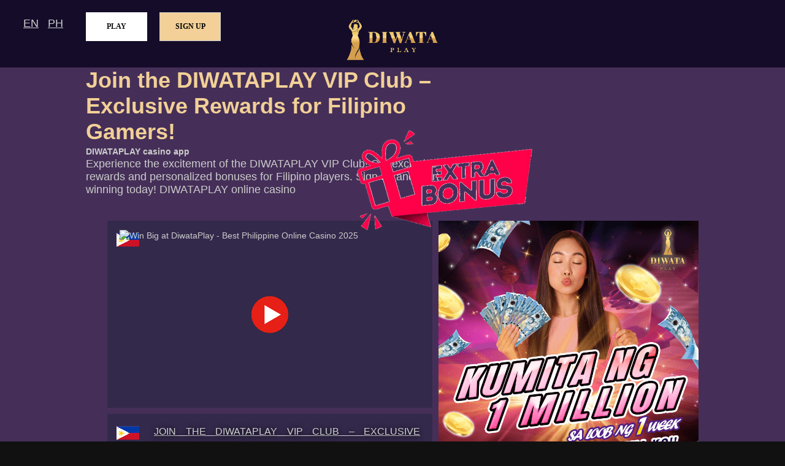

--- FILE ---
content_type: text/html; charset=UTF-8
request_url: https://diwataplay.vip/diwata-lottery/lottery-ngv990.html
body_size: 6371
content:
<!DOCTYPE html>
<html lang="en-PH">
<head>
<title>Join the DIWATAPLAY VIP Club – Exclusive Rewards for Filipino Gamers!</title>
<meta http-equiv='Content-Type' content='text/html; charset=UTF-8'>
<meta name="viewport" content="width=device-width, initial-scale=1.0, user-scalable=yes">
<meta name="verify" content="a588429b74aba58cd8a6aa906b18e2a3a7c0971b">
<meta name="description" content="Experience the excitement of the DIWATAPLAY VIP Club! Get exclusive rewards and personalized bonuses for Filipino players. Sign up and start winning today!">
<meta name="keywords" content="Join the DIWATAPLAY VIP Club – Exclusive Rewards for Filipino Gamers!, DIWATAPLAY casino club,DIWATAPLAY nuwebe,DIWATAPLAY playground,DIWATAPLAY PH players,DIWATAPLAY PH Network, DIWATAPLAY palaruan,DIWATAPLAY manlalaro,DIWATAPLAY eSports,DIWATAPLAY pinas,DIWATAPLAY.ph,DIWATAPLAY ph,DIWATAPLAY casino, DIWATAPLAY casino app,DIWATAPLAY casino login,DIWATAPLAY login,DIWATAPLAY online casino,DIWATAPLAY casino agent,DIWATAPLAY agent,DIWATAPLAY Play,DIWATAPLAY Android,DIWATAPLAY Apple iOS,DIWATAPLAY bonus,DIWATAPLAY prize,DIWATAPLAY reward,DIWATAPLAY free spin,DIWATAPLAY games,DIWATAPLAY Filipino">
<meta property="og:image" content="//custom-images.strikinglycdn.com/res/hrscywv4p/image/upload/c_limit,fl_lossy,f_auto,q_auto/13370605/53297_223998.png" />
<meta property="og:locale" content="en_PH" />
<meta property="og:locale:alternate" content="en_US" />
<meta property="og:url" content="https://diwataplay.vip/diwata-lottery/lottery-ngv990.html" />
<meta property="og:title" content="Join the DIWATAPLAY VIP Club – Exclusive Rewards for Filipino Gamers!" />
<meta property="og:site_name" content="Join the DIWATAPLAY VIP Club – Exclusive Rewards for Filipino Gamers!" />
<meta property="og:description" content="Join the DIWATAPLAY VIP Club – Exclusive Rewards for Filipino Gamers!, Experience the excitement of the DIWATAPLAY VIP Club! Get exclusive rewards and personalized bonuses for Filipino players. Sign up and start winning today!" />
<meta property="fb:app_id" content="diwataplay">
<meta name="twitter:image" content="//custom-images.strikinglycdn.com/res/hrscywv4p/image/upload/c_limit,fl_lossy,f_auto,q_auto/13370605/53297_223998.png" />
<meta name="twitter:url" content="https://twitter.com/diwataplay" />
<meta name="twitter:card" content="summary" />
<meta name="twitter:site" content="@diwataplay" />
<meta name="twitter:title" content="Join the DIWATAPLAY VIP Club – Exclusive Rewards for Filipino Gamers!" />
<meta name="twitter:description" content="Join the DIWATAPLAY VIP Club – Exclusive Rewards for Filipino Gamers! Experience the excitement of the DIWATAPLAY VIP Club! Get exclusive rewards and personalized bonuses for Filipino players. Sign up and start winning today!" />
<meta itemprop="image" content="//custom-images.strikinglycdn.com/res/hrscywv4p/image/upload/c_limit,fl_lossy,f_auto,q_auto/13370605/53297_223998.png" />
<meta itemprop="name" content="Join the DIWATAPLAY VIP Club – Exclusive Rewards for Filipino Gamers!" />
<meta itemprop="description" content="Join the DIWATAPLAY VIP Club – Exclusive Rewards for Filipino Gamers!, Experience the excitement of the DIWATAPLAY VIP Club! Get exclusive rewards and personalized bonuses for Filipino players. Sign up and start winning today!" />
<link defer="true" href="//www.diwataplay.bet/res/favicon.png" rel="shortcut icon" type="image/x-icon" />
<link rel='canonical' href='https://diwataplay.vip/diwata-lottery/lottery-ngv990.html' />
<script type="61191a498c9b94878387d3d4-text/javascript">
    function loadYouTubeVideo(wrapper) {
        const videoId = wrapper.getAttribute('data-video-id');
        const iframe = document.createElement('iframe');
        iframe.src = `https://www.youtube.com/embed/${videoId}`;
        iframe.className = "youtube-thumbnail-iframe";
        iframe.allow = "accelerometer; autoplay; clipboard-write; encrypted-media; gyroscope; picture-in-picture";
        iframe.allowFullscreen = true;
        wrapper.innerHTML = '';
        wrapper.parentNode.replaceChild(iframe, wrapper);
    }
</script>
</head>
<body onmousedown="if (!window.__cfRLUnblockHandlers) return false; return false" onselectstart="if (!window.__cfRLUnblockHandlers) return false; return false" oncontextmenu="if (!window.__cfRLUnblockHandlers) return false; return false" data-cf-modified-61191a498c9b94878387d3d4-="">
<style type="text/css" media="screen">
    html,body{
	-ms-text-size-adjust:100%;
	-webkit-text-size-adjust:100%;
	font-family:'Microsoft YaHei', 'Microsoft JhengHei', 'PingFangTC', Helvetica;
	padding: 0;
	margin: 0;
        -webkit-text-size-adjust:none;
        -webkit-overflow-scrolling:touch;
        font-size:18px;
	}
    *{-moz-box-sizing:border-box; -webkit-box-sizing:border-box; box-sizing:border-box;}
    article,footer,header,main{display:block;}
    a{
        -webkit-tap-highlight-color:rgba(0,0,0,0);
        background-color:transparent;
        color:#D0D0D0;
        margin:8px;
    }
    a:active,a:hover{ outline:0; color:#F3DCB8; }
    h1 {display:inline; color: #F2D097; }
    h2 {font-size:14px; display:inline; }
    h3 {font-size:14px; display:inline-block; display:inline; }
    img{ border:0; }
    html, body, header, .MAINT_main_bg, footer{ min-width:320px; background:#111; }
    .tcolor { color: #F2D097; }
    .lnk  { position:absolute; top:20px; left: 30px; }
    .lnk2 { position:absolute; top:20px; left: 70px; }
    .btn {
        -webkit-border-radius: 0;
        -moz-border-radius: 0;
        border-radius: 0px;
        font-family: Georgia;
        color: #000000;
        font-size: 12px;
        font-weight: bold;
        width: 100px;
        background: #F2D097;
        padding: 15px 20px 15px 20px;
        border: solid #ccc 1px;
        text-decoration: none;
        position:absolute; top:20px; left: 260px;
    }
    .btn:hover {
	background: #F3DCB8;
	text-decoration: none;
    }
    .btn2 {
        -webkit-border-radius: 0;
        -moz-border-radius: 0;
        border-radius: 0px;
        font-family: Georgia;
        color: #111;
        font-size: 12px;
        font-weight: bold;
        width: 100px;
        background: #ffffff;
        padding: 15px 20px 15px 20px;
        border: solid #ffffff 1px;
        text-decoration: none;
        position:absolute; top:20px; left: 140px;
    }
    .btn2:hover {
	background: #eee;
	text-decoration: none;
    }
    .text1 {
        background: #fff url("https://custom-images.strikinglycdn.com/res/hrscywv4p/image/upload/c_limit,fl_lossy,f_auto,q_auto/10788145/796903_323855.png") no-repeat right top;
        background-position: 0px 0px;
        border: 1px solid;
        width: 100%;
        height: 32px;
        padding: 10px;
        outline: none;
        opacity: 0.8;
        padding-left:30px;
    }
    .ring ul li {
        border:1px #cccccc solid;
        font-size: 10px;
        width: 160px;
        height: 30px;
        float: left;
    }
    #loading {
        background-image: url("//custom-images.strikinglycdn.com/res/hrscywv4p/image/upload/c_limit,fl_lossy,h_300,w_300,f_auto,q_auto/14359776/536550_634658.png");
        position: absolute;
        top: 50%;
        left: 50%;
        width: 300px;
        height: 300px;
        margin-top: 100px;
        margin-left: -60px;
        z-index: 99;
    }
    #MAINT_header{
        height:70px;
        background-color: #140C29;
        position: relative;
    }
    #MAINT_header > .logo{
        position: relative;
        height: 80%;
        top: 0%;
        display: block;
        margin: auto;
    }
    #MAINT_footer{
        background-color: #140C29;
        position: relative;
        color: #D0D0D0;
        font-size: 10px;
    }
    .MAINT_main_bg{
        background: #452F58;
    }
    #MAINT_main{
	position: relative;
        color: #ccc;
	margin: 0 auto;
	width: 100%;
	max-width: 1000px;
	min-height: 870px;
	height: calc(100vh - 70px);
        overflow: hidden;    }
    #MAINT_main_idol{
        position: absolute;
        width: 80%;
        max-height: 800px;
        left:  540px;
        top: 0px;
        display: none;
    }
    #MAINT_main_content{
	position: relative;
	z-index: 2;
	width: 100%;
    }
    #MAINT_main_content > ul{
        list-style:none;
        padding:30px 20px 5px;
        margin: 0;
    }
    #MAINT_main_content li{
	display: block;
	margin-bottom: 10px;
        background-color: rgba(24,33,57,0.4);
    	text-align: left;
    	padding: 15px 20px;
    	line-height: 1.4;
    	font-size: 14px;
    	box-sizing: border-box;
    }
    #MAINT_main_content li:before{
        content:"";
        width: 37px;
        height: 22px;
        display: inline-block;
        background-image:url("https://custom-images.strikinglycdn.com/res/hrscywv4p/image/upload/c_limit,fl_lossy,f_auto,q_auto/10788145/595985_176310.png");
        margin-right: 3px;
    }
    #MAINT_main_content .en-PH:before{background-position: 0 0;}
    #MAINT_main_content .zh-CN:before{background-position: -332px 0;}
    #MAINT_main_content .en-US:before{background-position: -379px 0;}
    #MAINT_main_content .vi-VN:before{background-position: -426px 0;}
    #MAINT_main_content .th-TH:before{background-position: -473px 0;}
    #MAINT_main_content .hi-IN:before{background-position: -520px 0;}
    #MAINT_main_content .id-ID:before{background-position: -567px 0;}
    #MAINT_main_content p{
        text-align: justify;
        font-weight:300;
        line-height:1.7;
        text-shadow:0 1px 8px #000;
        display: inline;
        vertical-align:text-bottom;
    }
    #MAINT_main_content .flag-PH:before{
        background-position: 0 0;
        background-image:url("//custom-images.strikinglycdn.com/res/hrscywv4p/image/upload/c_limit,fl_lossy,f_auto,q_auto/10788145/686536_189904.png");
    }
    footer{
	color:#ccc;
        font-size: 14px;
        text-align: center;
        line-height:40px;
        background-color:#3C3C3C;
    }
    footer > p{margin:0;}
    @media screen and (min-width:770px) {
        #MAINT_header{height:110px;}
        #MAINT_header > h2{width:244px; height:44px; background-size:auto;}
        #MAINT_main{min-height:870px; height:calc(100vh - 110px);}
	#MAINT_main_idol{display:block;}
	#MAINT_main_content{width:600px;}
        #MAINT_main_content > ul{padding:40px 35px 15px;}
        #MAINT_main_content li{position:relative;}
        #MAINT_main_content li:before{position:absolute; top:20px; left:15px;}
        #MAINT_main_content p{font-size:16px; display:block; margin:0 0 0 48px;}
    }

    .youtube-wrapper {
        position: relative;
        padding-bottom: 50%;
        padding-top: 30px;
        top:0;
        left: 0;
        border: 0px solid #ccc;
        overflow: hidden;
        cursor: pointer;
    }
    .youtube-thumbnail img {
        position: absolute;
        top: 0;
        left: 0;
        width: 100%;
        height: 100%;
        object-fit: cover;
    }
    .youtube-thumbnail-iframe {
        position: absolute;
        top: 0;
        left: 0;
        width: 100%;
        height: 100%;
        border: none;
    }
    .play-button {
        position: absolute;
        top: 50%;
        left: 50%;
        transform: translate(-50%, -50%);
        width: 64px;
        height: 64px;
        background: url('//custom-images.strikinglycdn.com/res/hrscywv4p/image/upload/c_limit,fl_lossy,h_64,w_64,f_auto,q_auto/10788145/922652_77855.png') no-repeat center center;
        background-size: contain;
    }
</style>
<header id="MAINT_header">
      <a href="/register" title="Join the DIWATAPLAY VIP Club – Exclusive Rewards for Filipino Gamers! - Extra bonus!"><span id="loading" onmouseover="if (!window.__cfRLUnblockHandlers) return false; window.location.replace('/signup');" data-cf-modified-61191a498c9b94878387d3d4-=""></span></a>
      <img src="//custom-images.strikinglycdn.com/res/hrscywv4p/image/upload/c_limit,fl_lossy,f_auto,q_auto/13370605/53297_223998.png" width=180 height=97 alt="Join the DIWATAPLAY VIP Club – Exclusive Rewards for Filipino Gamers! Logo" title="Join the DIWATAPLAY VIP Club – Exclusive Rewards for Filipino Gamers! Logo" class="logo">
      <div><button class="btn2" onclick="if (!window.__cfRLUnblockHandlers) return false; location.href='https://www.diwataplay.bet/login';" data-cf-modified-61191a498c9b94878387d3d4-="">PLAY</button></div>
      <div><button class="btn" onclick="if (!window.__cfRLUnblockHandlers) return false; location.href='https://www.diwataplay.bet/signup';" data-cf-modified-61191a498c9b94878387d3d4-="">SIGN UP</button></div>
      <div><a class="lnk" href='/' title='English'>EN</a></div>
      <div><a class="lnk2" href='/ph/' title='Filipino'>PH</a></div>
</header>
    <div itemtype="https://schema.org/Product" itemscope>
      <meta itemprop="name" content="Join the DIWATAPLAY VIP Club – Exclusive Rewards for Filipino Gamers!" />
      <meta itemprop="countryOfOrigin" content="PH" />
      <meta itemprop="url" content="https://diwataplay.vip/diwata-lottery/lottery-ngv990.html" />
      <div itemprop="review" itemtype="https://schema.org/Review" itemscope>
        <div itemprop="author" itemtype="https://schema.org/Person" itemscope>
          <meta itemprop="name" content="UserID-23114" />
        </div>
        <meta itemprop="datePublished" content="2025-12-22" />
        <meta itemprop="reviewBody" content="Experience the excitement of the DIWATAPLAY VIP Club! Get exclusive rewards and personalized bonuses for Filipino players. Sign up and start winning today!" />
      </div>
    </div>
    <div itemprop="serviceArea" itemtype="https://schema.org/Place" itemscope>
      <meta itemprop="name" content="Join the DIWATAPLAY VIP Club – Exclusive Rewards for Filipino Gamers!" />
      <div itemprop="geo" itemtype="https://schema.org/GeoCoordinates" itemscope>
        <meta itemprop="addressCountry" content="PH" />
        <meta itemprop="latitude" content="14.58200" />
        <meta itemprop="longitude" content="121.05836" />
      </div>
    </div>
<div class="MAINT_main_bg">
    <div id="MAINT_main">
	<div id="MAINT_main_content">
        <h1>Join the <span class="tcolor">DIWATAPLAY</span> VIP Club – Exclusive Rewards for Filipino Gamers!</h1><br><h3>  DIWATAPLAY casino app</h3><br>Experience the excitement of the DIWATAPLAY VIP Club! Get exclusive rewards and personalized bonuses for Filipino players. Sign up and start winning today! DIWATAPLAY online casino        	<ul>
                <li class="flag-PH"><p>
                  <img loading="lazy" id="MAINT_main_idol" src="//custom-images.strikinglycdn.com/res/hrscywv4p/image/upload/c_limit,fl_lossy,f_auto,q_auto/13370605/148962_620600.png" alt="Join the DIWATAPLAY VIP Club – Exclusive Rewards for Filipino Gamers!" title="Join the DIWATAPLAY VIP Club – Exclusive Rewards for Filipino Gamers!">
                  <div class="youtube-wrapper">
                      <div class="youtube-thumbnail" onclick="if (!window.__cfRLUnblockHandlers) return false; loadYouTubeVideo(this)" data-video-id="jWlOucglVM4" data-cf-modified-61191a498c9b94878387d3d4-="">
                          <img loading="lazy" src="https://img.youtube.com/vi/jWlOucglVM4/hqdefault.jpg" alt="Win Big at DiwataPlay - Best Philippine Online Casino 2025">
                          <div class="play-button"></div>
                      </div>
                  </div>
                </p></li>

		<li class="flag-PH"><p>
                <a href="/join-the-diwataplay-vip-club-%E2%80%93-exclusive-rewards-for-filipino-gamers-2.html" rel="ugc" title="Join the DIWATAPLAY VIP Club – Exclusive Rewards for Filipino Gamers!">JOIN THE <SPAN CLASS="TCOLOR">DIWATAPLAY</SPAN> VIP CLUB – EXCLUSIVE REWARDS FOR FILIPINO GAMERS!</a>
                Ready to elevate your gaming experience? Join the DIWATAPLAY VIP Club today and enjoy exclusive rewards tailored to you! As a VIP member, you'll unlock special bonuses, faster withdrawals, and personalized perks that enhance your gaming journey. Don't miss out on this exciting opportunity to level up your gameplay—sign up now and start reaping the benefits of being a DIWATAPLAY VIP!                </p></li>

                <li class="flag-PH"><p>
                For Filipino gamers looking for an extra thrill, the DIWATAPLAY VIP Club offers an exclusive opportunity to take your gaming experience to the next level. With personalized rewards, exciting promotions, and a community built around loyalty, the VIP Club is the perfect way to maximize your fun and winnings. Let's explore what makes the DIWATAPLAY VIP Club so special and how you can become a part of it!<br><br>The Benefits of Joining DIWATAPLAY VIP Club<br><br>The DIWATAPLAY VIP Club is designed to give Filipino players like you a premium gaming experience. As a member, you'll receive exclusive rewards such as higher cashback rates, personalized bonuses, and faster withdrawals. What sets the DIWATAPLAY VIP Club apart is its commitment to rewarding loyal players with perks that cater to their individual needs. The more you play, the more you earn, creating a dynamic and engaging experience that keeps you coming back for more. The VIP Club ensures that every gaming session feels like a celebration, with rewards that make your time on the platform even more enjoyable.<br><br>How to Join the DIWATAPLAY VIP Club<br><br>Joining the DIWATAPLAY VIP Club is easy and open to all Filipino players who are committed to enjoying the gaming experience. To qualify, you simply need to play regularly and engage with the platform. The more active you are, the higher your chances of being invited to join the VIP Club. As a member, you'll enjoy the perks of personalized rewards based on your gaming preferences and activity. Whether you're a casual player or a high-stakes gamer, the DIWATAPLAY VIP Club has something for everyone, making it an inclusive and rewarding experience.<br><br>Exclusive Perks for Filipino Gamers<br><br>DIWATAPLAY understands the unique gaming culture in the Philippines and tailors the VIP experience accordingly. Filipino players are known for their passion and loyalty, and the VIP Club rewards these qualities with exclusive perks like invitations to special events and promotions, priority customer support, and special treatment in every game. The DIWATAPLAY VIP Club provides more than just financial rewards; it creates a sense of community and connection, which is essential in Filipino culture. When you join the VIP Club, you're not just a player—you're part of a family that shares in the excitement and rewards.<br><br>Maximizing Your Experience with DIWATAPLAY VIP Club<br><br>To get the most out of your DIWATAPLAY VIP Club membership, it's important to stay active and engaged. Keep an eye on exclusive offers, such as seasonal bonuses, VIP-only tournaments, and special promotions. The more you participate, the more rewards you'll unlock, ensuring your experience is always fresh and full of surprises. As you rise through the ranks, you'll enjoy even greater benefits, such as access to VIP-only events and higher limits on bonuses. By staying engaged with the DIWATAPLAY VIP Club, you'll continue to enhance your gaming experience and take your winnings to new heights.<br><br>Conclusion:<br><br>The DIWATAPLAY VIP Club offers Filipino gamers an unmatched opportunity to experience a premium gaming experience. With exclusive rewards, personalized bonuses, and a strong sense of community, the VIP Club is the perfect place for players who want to take their gaming to the next level. Joining the DIWATAPLAY VIP Club opens up a world of benefits that make every moment spent on the platform even more rewarding. Don't miss out on the chance to be a part of this exclusive community—sign up for the DIWATAPLAY VIP Club today and start enjoying the rewards you deserve!                </p></li>

                <li class="flag-PH"><p>
                <h2><a href="/DIWATAPLAY-manlalaro-2.html" title="Join the DIWATAPLAY VIP Club – Exclusive Rewards for Filipino Gamers! - DIWATAPLAY manlalaro" rel="nofollow">DIWATAPLAY manlalaro</a></h2> <h2><a href="/DIWATAPLAY-casino-agent-2.html" title="Join the DIWATAPLAY VIP Club – Exclusive Rewards for Filipino Gamers! - DIWATAPLAY casino agent" rel="nofollow">DIWATAPLAY casino agent</a></h2> <h2><a href="/DIWATAPLAY-prize-1.html" title="Join the DIWATAPLAY VIP Club – Exclusive Rewards for Filipino Gamers! - DIWATAPLAY prize" rel="nofollow">DIWATAPLAY prize</a></h2> <h2><a href="/DIWATAPLAY-ph-2.html" title="Join the DIWATAPLAY VIP Club – Exclusive Rewards for Filipino Gamers! - DIWATAPLAY ph" rel="nofollow">DIWATAPLAY ph</a></h2> <h2><a href="/DIWATAPLAY-agent-2.html" title="Join the DIWATAPLAY VIP Club – Exclusive Rewards for Filipino Gamers! - DIWATAPLAY agent" rel="nofollow">DIWATAPLAY agent</a></h2> <h2><a href="/DIWATAPLAY-Android-3.html" title="Join the DIWATAPLAY VIP Club – Exclusive Rewards for Filipino Gamers! - DIWATAPLAY Android" rel="nofollow">DIWATAPLAY Android</a></h2> <h2><a href="/DIWATAPLAY-casino-club-3.html" title="Join the DIWATAPLAY VIP Club – Exclusive Rewards for Filipino Gamers! - DIWATAPLAY casino club" rel="nofollow">DIWATAPLAY casino club</a></h2> <h2><a href="/DIWATAPLAY-playground-2.html" title="Join the DIWATAPLAY VIP Club – Exclusive Rewards for Filipino Gamers! - DIWATAPLAY playground" rel="nofollow">DIWATAPLAY playground</a></h2> <h2><a href="/DIWATAPLAY-Play-2.html" title="Join the DIWATAPLAY VIP Club – Exclusive Rewards for Filipino Gamers! - DIWATAPLAY Play" rel="nofollow">DIWATAPLAY Play</a></h2> <h2><a href="/DIWATAPLAY-casino-2.html" title="Join the DIWATAPLAY VIP Club – Exclusive Rewards for Filipino Gamers! - DIWATAPLAY casino" rel="nofollow">DIWATAPLAY casino</a></h2>                 </p></li>
                <li class="flag-PH"><p>
                <h2><a href="/rng/rng-2.html" title="rng" rel="nofollow">RNG</a></h2> <h2><a href="/DIWATAPLAY/DIWATAPLAY-2.html" title="Join the DIWATAPLAY VIP Club – Exclusive Rewards for Filipino Gamers!" rel="nofollow">Join the DIWATAPLAY VIP Club – Exclusive Rewards for Filipino Gamers!</a></h2> <h2><a href="/casino/live" title="Join the DIWATAPLAY VIP Club – Exclusive Rewards for Filipino Gamers! - Casino">Casino</a></h2> <h2><a href="/login/" title="Join the DIWATAPLAY VIP Club – Exclusive Rewards for Filipino Gamers! - Login">Login</a></h2> <h2><a href="/signup/bonus" title="Join the DIWATAPLAY VIP Club – Exclusive Rewards for Filipino Gamers! - Sign-up">Sign-up</a></h2> <h2><a href="/games/slots" title="Join the DIWATAPLAY VIP Club – Exclusive Rewards for Filipino Gamers! - Games">Games</a></h2> <a href="/download/app-download" title="Join the DIWATAPLAY VIP Club – Exclusive Rewards for Filipino Gamers! - Download">Download</a> <a href="/promo/code" title="Join the DIWATAPLAY VIP Club – Exclusive Rewards for Filipino Gamers! - Promo">Promo</a> <a href="/about/us" title="Join the DIWATAPLAY VIP Club – Exclusive Rewards for Filipino Gamers! - About">About</a> <a href="/youtube" title="Join the DIWATAPLAY VIP Club – Exclusive Rewards for Filipino Gamers! - Youtube" rel="nofollow">Youtube</a> <a href="/twitter" title="Join the DIWATAPLAY VIP Club – Exclusive Rewards for Filipino Gamers! - Twitter" rel="nofollow">Twitter</a>                 </p></li>
                <li class="flag-PH"><p> <style> .sr1 {font-size:12px;} .sr2 {text-align:center;} </style><p class='sr2 sr1'>Recently: &nbsp;<a href='https://diwataplay.website' title='DiwataPlay Official' class='sr1'>DiwataPlay Official</a> &nbsp;&nbsp;<a href='https://diwataplay.online' title='DiwataPlay Online Casino' class='sr1'>DiwataPlay Online Casino</a> &nbsp;&nbsp;<a href='https://diwataplay.club' title='DiwataPlay APP Download' class='sr1'>DiwataPlay APP Download</a> &nbsp;&nbsp;<a href='https://diwatabet.org' title='DiwataPlay x DiwataBet' class='sr1'>DiwataPlay x DiwataBet</a> &nbsp;&nbsp;<a href='https://diwataplays.com' title='DiwataPlay' class='sr1'>DiwataPlay</a> &nbsp;&nbsp;<a href='https://diwataplay.vip' title='DiwataPlay VIP' class='sr1'>DiwataPlay VIP</a> &nbsp;&nbsp;<a href='https://diwataplay.space' title='DiwataPlay' class='sr1'>DiwataPlay</a> &nbsp;&nbsp;<a href='https://diwataplay.site' title='DiwataPlay Promo code' class='sr1'>DiwataPlay Promo code</a> &nbsp;&nbsp;</p> </p></li>

	</ul>
	</div>
    </div>
</div>
<div id="MAINT_footer">
  <a href='/DIWATAPLAY-1.html' title='Join the DIWATAPLAY VIP Club – Exclusive Rewards for Filipino Gamers!'>Join the <span class="tcolor">DIWATAPLAY</span> VIP Club – Exclusive Rewards for Filipino Gamers!</a> Explore the allure of the future of gaming with Filipino Gaming Website, where fairness meets excitement. Join us now for a thrilling gaming experience!<br>
  Copyright &copy; since 2024 <a href='/join-the-diwataplay-vip-club-%E2%80%93-exclusive-rewards-for-filipino-gamers.html' title='Join the DIWATAPLAY VIP Club – Exclusive Rewards for Filipino Gamers!'>Join the <span class="tcolor">DIWATAPLAY</span> VIP Club – Exclusive Rewards for Filipino Gamers!</a>, All Rights Reserved - License: 65e21cb5596928c95a1172803a61d377<br>
</div>
<script src="/cdn-cgi/scripts/7d0fa10a/cloudflare-static/rocket-loader.min.js" data-cf-settings="61191a498c9b94878387d3d4-|49" defer></script><script defer src="https://static.cloudflareinsights.com/beacon.min.js/vcd15cbe7772f49c399c6a5babf22c1241717689176015" integrity="sha512-ZpsOmlRQV6y907TI0dKBHq9Md29nnaEIPlkf84rnaERnq6zvWvPUqr2ft8M1aS28oN72PdrCzSjY4U6VaAw1EQ==" data-cf-beacon='{"version":"2024.11.0","token":"a3dc90e0f6da49faad0bbf36445528ea","r":1,"server_timing":{"name":{"cfCacheStatus":true,"cfEdge":true,"cfExtPri":true,"cfL4":true,"cfOrigin":true,"cfSpeedBrain":true},"location_startswith":null}}' crossorigin="anonymous"></script>
</body>
</html>
